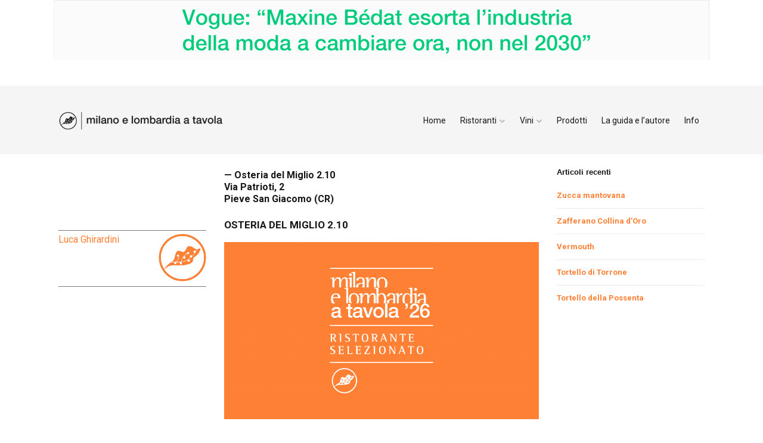

--- FILE ---
content_type: text/html; charset=UTF-8
request_url: https://www.lombardia-atavola.it/osteria-del-miglio-2-10/
body_size: 14983
content:
<!DOCTYPE html>
<!--[if lte IE 9]><html class="no-js IE9 IE" lang="it-IT"><![endif]-->
<!--[if gt IE 9]><!--><html class="no-js" lang="it-IT"><!--<![endif]-->
	<head>
		<link rel="stylesheet" href="https://maxcdn.bootstrapcdn.com/bootstrap/4.0.0/css/bootstrap.min.css" integrity="sha384-Gn5384xqQ1aoWXA+058RXPxPg6fy4IWvTNh0E263XmFcJlSAwiGgFAW/dAiS6JXm" crossorigin="anonymous">
				<meta charset="UTF-8" />
	
			<style>
			.fuse_social_icons_links {
			    display: block;
			}
			.facebook-awesome-social::before {
			    content: "\f09a" !important;
			}
			
			.awesome-social-img img {
			    position: absolute;
			    top: 50%;
			    left: 50%;
			    transform: translate(-50%,-50%);
			}

			.awesome-social-img {
			    position: relative;
			}			
			.icon_wrapper .awesome-social {
			    font-family: 'FontAwesome' !important;
			}
			#icon_wrapper .fuse_social_icons_links .awesome-social {
			    font-family: "FontAwesome" !important;
			    ext-rendering: auto !important;
			    -webkit-font-smoothing: antialiased !important;
			    -moz-osx-font-smoothing: grayscale !important;
			}
									
			
			#icon_wrapper{
				position: fixed;
				top: 50%;
				left: 0px;
				z-index: 99999;
			}
			
			.awesome-social

			{

            margin-top:2px;

			color: #fff !important;

			text-align: center !important;

			display: block;

			
			line-height: 51px !important;

			width: 48px !important;

			height: 48px !important;

			font-size: 28px !important;

			


			}

			
			.fuse_social_icons_links

			{

			outline:0 !important;



			}

			.fuse_social_icons_links:hover{

			text-decoration:none !important;

			}

			
			.fb-awesome-social

			{

			background: #3b5998;
			border-color: #3b5998;
			
			}
			.facebook-awesome-social

			{

			background: #3b5998;
			border-color: #3b5998;
						}


			.tw-awesome-social

			{

			background:#00aced;
			border-color: #00aced;
			
			}
			.twitter-awesome-social

			{

			background:#00aced;
			border-color: #00aced;
			
			}
			.rss-awesome-social

			{

			background:#FA9B39;
			border-color: #FA9B39;
			
			}

			.linkedin-awesome-social

			{

			background:#007bb6;
			border-color: #007bb6;
						}

			.youtube-awesome-social

			{

			background:#bb0000;
			border-color: #bb0000;
						}

			.flickr-awesome-social

			{

			background: #ff0084;
			border-color: #ff0084;
						}

			.pinterest-awesome-social

			{

			background:#cb2027;
			border-color: #cb2027;
						}

			.stumbleupon-awesome-social

			{

			background:#f74425 ;
			border-color: #f74425;
						}

			.google-plus-awesome-social

			{

			background:#f74425 ;
			border-color: #f74425;
						}

			.instagram-awesome-social

			{

			    background: -moz-linear-gradient(45deg, #f09433 0%, #e6683c 25%, #dc2743 50%, #cc2366 75%, #bc1888 100%);
			    background: -webkit-linear-gradient(45deg, #f09433 0%,#e6683c 25%,#dc2743 50%,#cc2366 75%,#bc1888 100%);
			    background: linear-gradient(45deg, #f09433 0%,#e6683c 25%,#dc2743 50%,#cc2366 75%,#bc1888 100%);
			    filter: progid:DXImageTransform.Microsoft.gradient( startColorstr='#f09433', endColorstr='#bc1888',GradientType=1 );
			    border-color: #f09433;
					    

			}

			.tumblr-awesome-social

			{

			background: #32506d ;
			border-color: #32506d;
						}

			.vine-awesome-social

			{

			background: #00bf8f ;
			border-color: #00bf8f;
						}

            .vk-awesome-social {



            background: #45668e ;
            border-color: #45668e;
            
            }

            .soundcloud-awesome-social

                {

            background: #ff3300 ;
            border-color: #ff3300;
            
                }

                .reddit-awesome-social{



            background: #ff4500 ;
            border-color: #ff4500;

                            }

                .stack-awesome-social{



            background: #fe7a15 ;
            border-color: #fe7a15;
            
                }

                .behance-awesome-social{

            background: #1769ff ;
            border-color: #1769ff;
            
                }

                .github-awesome-social{

            background: #999999 ;
            border-color: #999999;
            


                }

                .envelope-awesome-social{

                  background: #ccc ;
 				  border-color: #ccc;                 
 				                  }

/*  Mobile */









             




			</style>

<meta name='robots' content='index, follow, max-image-preview:large, max-snippet:-1, max-video-preview:-1' />
			<link rel="dns-prefetch" href="//fonts.googleapis.com" />
			<script type="text/javascript">
			/* <![CDATA[ */
			document.documentElement.className = document.documentElement.className.replace(new RegExp('(^|\\s)no-js(\\s|$)'), '$1js$2');
			/* ]]> */
		</script>
	
	<!-- This site is optimized with the Yoast SEO plugin v19.13 - https://yoast.com/wordpress/plugins/seo/ -->
	<title>Osteria del Miglio 2.10 - Lombardia a Tavola</title>
	<link rel="canonical" href="https://www.lombardia-atavola.it/osteria-del-miglio-2-10/" />
	<meta property="og:locale" content="it_IT" />
	<meta property="og:type" content="article" />
	<meta property="og:title" content="Osteria del Miglio 2.10 - Lombardia a Tavola" />
	<meta property="og:description" content="Il 2 ottobre è un giorno importante per i titolari di questo locale, al punto da avere inserito la data nell’insegna. Siamo in un borgo di campagna appena fuori Cremona, in un casale rustico con volte a botte e mattoni a vista. La cucina di Samuele Miglioli propone al meglio i classici del territorio: da &hellip;" />
	<meta property="og:url" content="https://www.lombardia-atavola.it/osteria-del-miglio-2-10/" />
	<meta property="og:site_name" content="Lombardia a Tavola" />
	<meta property="article:publisher" content="https://www.facebook.com/venezieatavola" />
	<meta property="article:published_time" content="2025-10-28T08:32:14+00:00" />
	<meta property="article:modified_time" content="2025-10-28T08:53:50+00:00" />
	<meta property="og:image" content="http://www.lombardia-atavola.it/wp-content/uploads/2025/10/MLAT_ristorante.png" />
	<meta property="og:image:width" content="3841" />
	<meta property="og:image:height" content="2161" />
	<meta property="og:image:type" content="image/png" />
	<meta name="author" content="Luca Ghirardini" />
	<meta name="twitter:card" content="summary_large_image" />
	<meta name="twitter:creator" content="@VenezieaTavola" />
	<meta name="twitter:site" content="@VenezieaTavola" />
	<script type="application/ld+json" class="yoast-schema-graph">{"@context":"https://schema.org","@graph":[{"@type":"Article","@id":"https://www.lombardia-atavola.it/osteria-del-miglio-2-10/#article","isPartOf":{"@id":"https://www.lombardia-atavola.it/osteria-del-miglio-2-10/"},"author":{"name":"Luca Ghirardini","@id":"https://www.lombardia-atavola.it/#/schema/person/daa6ac04d4a8f8577997b3fe3117c588"},"headline":"Osteria del Miglio 2.10","datePublished":"2025-10-28T08:32:14+00:00","dateModified":"2025-10-28T08:53:50+00:00","mainEntityOfPage":{"@id":"https://www.lombardia-atavola.it/osteria-del-miglio-2-10/"},"wordCount":146,"commentCount":0,"publisher":{"@id":"https://www.lombardia-atavola.it/#organization"},"image":{"@id":"https://www.lombardia-atavola.it/osteria-del-miglio-2-10/#primaryimage"},"thumbnailUrl":"https://www.lombardia-atavola.it/wp-content/uploads/2025/10/MLAT_ristorante.png","articleSection":["Ristoranti","Cremona","Cremona"],"inLanguage":"it-IT"},{"@type":"WebPage","@id":"https://www.lombardia-atavola.it/osteria-del-miglio-2-10/","url":"https://www.lombardia-atavola.it/osteria-del-miglio-2-10/","name":"Osteria del Miglio 2.10 - Lombardia a Tavola","isPartOf":{"@id":"https://www.lombardia-atavola.it/#website"},"primaryImageOfPage":{"@id":"https://www.lombardia-atavola.it/osteria-del-miglio-2-10/#primaryimage"},"image":{"@id":"https://www.lombardia-atavola.it/osteria-del-miglio-2-10/#primaryimage"},"thumbnailUrl":"https://www.lombardia-atavola.it/wp-content/uploads/2025/10/MLAT_ristorante.png","datePublished":"2025-10-28T08:32:14+00:00","dateModified":"2025-10-28T08:53:50+00:00","breadcrumb":{"@id":"https://www.lombardia-atavola.it/osteria-del-miglio-2-10/#breadcrumb"},"inLanguage":"it-IT","potentialAction":[{"@type":"ReadAction","target":["https://www.lombardia-atavola.it/osteria-del-miglio-2-10/"]}]},{"@type":"ImageObject","inLanguage":"it-IT","@id":"https://www.lombardia-atavola.it/osteria-del-miglio-2-10/#primaryimage","url":"https://www.lombardia-atavola.it/wp-content/uploads/2025/10/MLAT_ristorante.png","contentUrl":"https://www.lombardia-atavola.it/wp-content/uploads/2025/10/MLAT_ristorante.png","width":3841,"height":2161},{"@type":"BreadcrumbList","@id":"https://www.lombardia-atavola.it/osteria-del-miglio-2-10/#breadcrumb","itemListElement":[{"@type":"ListItem","position":1,"name":"Home","item":"https://www.lombardia-atavola.it/"},{"@type":"ListItem","position":2,"name":"Osteria del Miglio 2.10"}]},{"@type":"WebSite","@id":"https://www.lombardia-atavola.it/#website","url":"https://www.lombardia-atavola.it/","name":"Lombardia a Tavola","description":"La guida enogastronomica di LombardiaPost","publisher":{"@id":"https://www.lombardia-atavola.it/#organization"},"potentialAction":[{"@type":"SearchAction","target":{"@type":"EntryPoint","urlTemplate":"https://www.lombardia-atavola.it/?s={search_term_string}"},"query-input":"required name=search_term_string"}],"inLanguage":"it-IT"},{"@type":"Organization","@id":"https://www.lombardia-atavola.it/#organization","name":"Post Editori Srl","url":"https://www.lombardia-atavola.it/","logo":{"@type":"ImageObject","inLanguage":"it-IT","@id":"https://www.lombardia-atavola.it/#/schema/logo/image/","url":"https://www.lombardia-atavola.it/wp-content/uploads/2022/07/cropped-Logo_MAT_2022_orizzontale-1-1-1.png","contentUrl":"https://www.lombardia-atavola.it/wp-content/uploads/2022/07/cropped-Logo_MAT_2022_orizzontale-1-1-1.png","width":6492,"height":678,"caption":"Post Editori Srl"},"image":{"@id":"https://www.lombardia-atavola.it/#/schema/logo/image/"},"sameAs":["https://www.instagram.com/venezieatavola/","https://www.facebook.com/venezieatavola","https://twitter.com/VenezieaTavola"]},{"@type":"Person","@id":"https://www.lombardia-atavola.it/#/schema/person/daa6ac04d4a8f8577997b3fe3117c588","name":"Luca Ghirardini","image":{"@type":"ImageObject","inLanguage":"it-IT","@id":"https://www.lombardia-atavola.it/#/schema/person/image/","url":"https://secure.gravatar.com/avatar/5a2a43ec595db4da58565a84bc62f359?s=96&d=mm&r=g","contentUrl":"https://secure.gravatar.com/avatar/5a2a43ec595db4da58565a84bc62f359?s=96&d=mm&r=g","caption":"Luca Ghirardini"},"url":"https://www.lombardia-atavola.it/author/luca-ghirardini/"}]}</script>
	<!-- / Yoast SEO plugin. -->


<link rel='dns-prefetch' href='//secure.gravatar.com' />
<link rel='dns-prefetch' href='//v0.wordpress.com' />
<link rel='dns-prefetch' href='//widgets.wp.com' />
<link rel='dns-prefetch' href='//s0.wp.com' />
<link rel='dns-prefetch' href='//0.gravatar.com' />
<link rel='dns-prefetch' href='//1.gravatar.com' />
<link rel='dns-prefetch' href='//2.gravatar.com' />
<link rel='dns-prefetch' href='//jetpack.wordpress.com' />
<link rel='dns-prefetch' href='//public-api.wordpress.com' />
<link rel="alternate" type="application/rss+xml" title="Lombardia a Tavola &raquo; Feed" href="https://www.lombardia-atavola.it/feed/" />
<script type="text/javascript">
window._wpemojiSettings = {"baseUrl":"https:\/\/s.w.org\/images\/core\/emoji\/14.0.0\/72x72\/","ext":".png","svgUrl":"https:\/\/s.w.org\/images\/core\/emoji\/14.0.0\/svg\/","svgExt":".svg","source":{"concatemoji":"https:\/\/www.lombardia-atavola.it\/wp-includes\/js\/wp-emoji-release.min.js?ver=6.1.1"}};
/*! This file is auto-generated */
!function(e,a,t){var n,r,o,i=a.createElement("canvas"),p=i.getContext&&i.getContext("2d");function s(e,t){var a=String.fromCharCode,e=(p.clearRect(0,0,i.width,i.height),p.fillText(a.apply(this,e),0,0),i.toDataURL());return p.clearRect(0,0,i.width,i.height),p.fillText(a.apply(this,t),0,0),e===i.toDataURL()}function c(e){var t=a.createElement("script");t.src=e,t.defer=t.type="text/javascript",a.getElementsByTagName("head")[0].appendChild(t)}for(o=Array("flag","emoji"),t.supports={everything:!0,everythingExceptFlag:!0},r=0;r<o.length;r++)t.supports[o[r]]=function(e){if(p&&p.fillText)switch(p.textBaseline="top",p.font="600 32px Arial",e){case"flag":return s([127987,65039,8205,9895,65039],[127987,65039,8203,9895,65039])?!1:!s([55356,56826,55356,56819],[55356,56826,8203,55356,56819])&&!s([55356,57332,56128,56423,56128,56418,56128,56421,56128,56430,56128,56423,56128,56447],[55356,57332,8203,56128,56423,8203,56128,56418,8203,56128,56421,8203,56128,56430,8203,56128,56423,8203,56128,56447]);case"emoji":return!s([129777,127995,8205,129778,127999],[129777,127995,8203,129778,127999])}return!1}(o[r]),t.supports.everything=t.supports.everything&&t.supports[o[r]],"flag"!==o[r]&&(t.supports.everythingExceptFlag=t.supports.everythingExceptFlag&&t.supports[o[r]]);t.supports.everythingExceptFlag=t.supports.everythingExceptFlag&&!t.supports.flag,t.DOMReady=!1,t.readyCallback=function(){t.DOMReady=!0},t.supports.everything||(n=function(){t.readyCallback()},a.addEventListener?(a.addEventListener("DOMContentLoaded",n,!1),e.addEventListener("load",n,!1)):(e.attachEvent("onload",n),a.attachEvent("onreadystatechange",function(){"complete"===a.readyState&&t.readyCallback()})),(e=t.source||{}).concatemoji?c(e.concatemoji):e.wpemoji&&e.twemoji&&(c(e.twemoji),c(e.wpemoji)))}(window,document,window._wpemojiSettings);
</script>
<style type="text/css">
img.wp-smiley,
img.emoji {
	display: inline !important;
	border: none !important;
	box-shadow: none !important;
	height: 1em !important;
	width: 1em !important;
	margin: 0 0.07em !important;
	vertical-align: -0.1em !important;
	background: none !important;
	padding: 0 !important;
}
</style>
	<link rel='stylesheet' id='wp-block-library-css' href='https://www.lombardia-atavola.it/wp-includes/css/dist/block-library/style.min.css?ver=6.1.1' type='text/css' media='all' />
<style id='wp-block-library-inline-css' type='text/css'>
.has-text-align-justify{text-align:justify;}
</style>
<link rel='stylesheet' id='mediaelement-css' href='https://www.lombardia-atavola.it/wp-includes/js/mediaelement/mediaelementplayer-legacy.min.css?ver=4.2.17' type='text/css' media='all' />
<link rel='stylesheet' id='wp-mediaelement-css' href='https://www.lombardia-atavola.it/wp-includes/js/mediaelement/wp-mediaelement.min.css?ver=6.1.1' type='text/css' media='all' />
<link rel='stylesheet' id='classic-theme-styles-css' href='https://www.lombardia-atavola.it/wp-includes/css/classic-themes.min.css?ver=1' type='text/css' media='all' />
<style id='global-styles-inline-css' type='text/css'>
body{--wp--preset--color--black: #000000;--wp--preset--color--cyan-bluish-gray: #abb8c3;--wp--preset--color--white: #ffffff;--wp--preset--color--pale-pink: #f78da7;--wp--preset--color--vivid-red: #cf2e2e;--wp--preset--color--luminous-vivid-orange: #ff6900;--wp--preset--color--luminous-vivid-amber: #fcb900;--wp--preset--color--light-green-cyan: #7bdcb5;--wp--preset--color--vivid-green-cyan: #00d084;--wp--preset--color--pale-cyan-blue: #8ed1fc;--wp--preset--color--vivid-cyan-blue: #0693e3;--wp--preset--color--vivid-purple: #9b51e0;--wp--preset--gradient--vivid-cyan-blue-to-vivid-purple: linear-gradient(135deg,rgba(6,147,227,1) 0%,rgb(155,81,224) 100%);--wp--preset--gradient--light-green-cyan-to-vivid-green-cyan: linear-gradient(135deg,rgb(122,220,180) 0%,rgb(0,208,130) 100%);--wp--preset--gradient--luminous-vivid-amber-to-luminous-vivid-orange: linear-gradient(135deg,rgba(252,185,0,1) 0%,rgba(255,105,0,1) 100%);--wp--preset--gradient--luminous-vivid-orange-to-vivid-red: linear-gradient(135deg,rgba(255,105,0,1) 0%,rgb(207,46,46) 100%);--wp--preset--gradient--very-light-gray-to-cyan-bluish-gray: linear-gradient(135deg,rgb(238,238,238) 0%,rgb(169,184,195) 100%);--wp--preset--gradient--cool-to-warm-spectrum: linear-gradient(135deg,rgb(74,234,220) 0%,rgb(151,120,209) 20%,rgb(207,42,186) 40%,rgb(238,44,130) 60%,rgb(251,105,98) 80%,rgb(254,248,76) 100%);--wp--preset--gradient--blush-light-purple: linear-gradient(135deg,rgb(255,206,236) 0%,rgb(152,150,240) 100%);--wp--preset--gradient--blush-bordeaux: linear-gradient(135deg,rgb(254,205,165) 0%,rgb(254,45,45) 50%,rgb(107,0,62) 100%);--wp--preset--gradient--luminous-dusk: linear-gradient(135deg,rgb(255,203,112) 0%,rgb(199,81,192) 50%,rgb(65,88,208) 100%);--wp--preset--gradient--pale-ocean: linear-gradient(135deg,rgb(255,245,203) 0%,rgb(182,227,212) 50%,rgb(51,167,181) 100%);--wp--preset--gradient--electric-grass: linear-gradient(135deg,rgb(202,248,128) 0%,rgb(113,206,126) 100%);--wp--preset--gradient--midnight: linear-gradient(135deg,rgb(2,3,129) 0%,rgb(40,116,252) 100%);--wp--preset--duotone--dark-grayscale: url('#wp-duotone-dark-grayscale');--wp--preset--duotone--grayscale: url('#wp-duotone-grayscale');--wp--preset--duotone--purple-yellow: url('#wp-duotone-purple-yellow');--wp--preset--duotone--blue-red: url('#wp-duotone-blue-red');--wp--preset--duotone--midnight: url('#wp-duotone-midnight');--wp--preset--duotone--magenta-yellow: url('#wp-duotone-magenta-yellow');--wp--preset--duotone--purple-green: url('#wp-duotone-purple-green');--wp--preset--duotone--blue-orange: url('#wp-duotone-blue-orange');--wp--preset--font-size--small: 13px;--wp--preset--font-size--medium: 20px;--wp--preset--font-size--large: 36px;--wp--preset--font-size--x-large: 42px;--wp--preset--spacing--20: 0.44rem;--wp--preset--spacing--30: 0.67rem;--wp--preset--spacing--40: 1rem;--wp--preset--spacing--50: 1.5rem;--wp--preset--spacing--60: 2.25rem;--wp--preset--spacing--70: 3.38rem;--wp--preset--spacing--80: 5.06rem;}:where(.is-layout-flex){gap: 0.5em;}body .is-layout-flow > .alignleft{float: left;margin-inline-start: 0;margin-inline-end: 2em;}body .is-layout-flow > .alignright{float: right;margin-inline-start: 2em;margin-inline-end: 0;}body .is-layout-flow > .aligncenter{margin-left: auto !important;margin-right: auto !important;}body .is-layout-constrained > .alignleft{float: left;margin-inline-start: 0;margin-inline-end: 2em;}body .is-layout-constrained > .alignright{float: right;margin-inline-start: 2em;margin-inline-end: 0;}body .is-layout-constrained > .aligncenter{margin-left: auto !important;margin-right: auto !important;}body .is-layout-constrained > :where(:not(.alignleft):not(.alignright):not(.alignfull)){max-width: var(--wp--style--global--content-size);margin-left: auto !important;margin-right: auto !important;}body .is-layout-constrained > .alignwide{max-width: var(--wp--style--global--wide-size);}body .is-layout-flex{display: flex;}body .is-layout-flex{flex-wrap: wrap;align-items: center;}body .is-layout-flex > *{margin: 0;}:where(.wp-block-columns.is-layout-flex){gap: 2em;}.has-black-color{color: var(--wp--preset--color--black) !important;}.has-cyan-bluish-gray-color{color: var(--wp--preset--color--cyan-bluish-gray) !important;}.has-white-color{color: var(--wp--preset--color--white) !important;}.has-pale-pink-color{color: var(--wp--preset--color--pale-pink) !important;}.has-vivid-red-color{color: var(--wp--preset--color--vivid-red) !important;}.has-luminous-vivid-orange-color{color: var(--wp--preset--color--luminous-vivid-orange) !important;}.has-luminous-vivid-amber-color{color: var(--wp--preset--color--luminous-vivid-amber) !important;}.has-light-green-cyan-color{color: var(--wp--preset--color--light-green-cyan) !important;}.has-vivid-green-cyan-color{color: var(--wp--preset--color--vivid-green-cyan) !important;}.has-pale-cyan-blue-color{color: var(--wp--preset--color--pale-cyan-blue) !important;}.has-vivid-cyan-blue-color{color: var(--wp--preset--color--vivid-cyan-blue) !important;}.has-vivid-purple-color{color: var(--wp--preset--color--vivid-purple) !important;}.has-black-background-color{background-color: var(--wp--preset--color--black) !important;}.has-cyan-bluish-gray-background-color{background-color: var(--wp--preset--color--cyan-bluish-gray) !important;}.has-white-background-color{background-color: var(--wp--preset--color--white) !important;}.has-pale-pink-background-color{background-color: var(--wp--preset--color--pale-pink) !important;}.has-vivid-red-background-color{background-color: var(--wp--preset--color--vivid-red) !important;}.has-luminous-vivid-orange-background-color{background-color: var(--wp--preset--color--luminous-vivid-orange) !important;}.has-luminous-vivid-amber-background-color{background-color: var(--wp--preset--color--luminous-vivid-amber) !important;}.has-light-green-cyan-background-color{background-color: var(--wp--preset--color--light-green-cyan) !important;}.has-vivid-green-cyan-background-color{background-color: var(--wp--preset--color--vivid-green-cyan) !important;}.has-pale-cyan-blue-background-color{background-color: var(--wp--preset--color--pale-cyan-blue) !important;}.has-vivid-cyan-blue-background-color{background-color: var(--wp--preset--color--vivid-cyan-blue) !important;}.has-vivid-purple-background-color{background-color: var(--wp--preset--color--vivid-purple) !important;}.has-black-border-color{border-color: var(--wp--preset--color--black) !important;}.has-cyan-bluish-gray-border-color{border-color: var(--wp--preset--color--cyan-bluish-gray) !important;}.has-white-border-color{border-color: var(--wp--preset--color--white) !important;}.has-pale-pink-border-color{border-color: var(--wp--preset--color--pale-pink) !important;}.has-vivid-red-border-color{border-color: var(--wp--preset--color--vivid-red) !important;}.has-luminous-vivid-orange-border-color{border-color: var(--wp--preset--color--luminous-vivid-orange) !important;}.has-luminous-vivid-amber-border-color{border-color: var(--wp--preset--color--luminous-vivid-amber) !important;}.has-light-green-cyan-border-color{border-color: var(--wp--preset--color--light-green-cyan) !important;}.has-vivid-green-cyan-border-color{border-color: var(--wp--preset--color--vivid-green-cyan) !important;}.has-pale-cyan-blue-border-color{border-color: var(--wp--preset--color--pale-cyan-blue) !important;}.has-vivid-cyan-blue-border-color{border-color: var(--wp--preset--color--vivid-cyan-blue) !important;}.has-vivid-purple-border-color{border-color: var(--wp--preset--color--vivid-purple) !important;}.has-vivid-cyan-blue-to-vivid-purple-gradient-background{background: var(--wp--preset--gradient--vivid-cyan-blue-to-vivid-purple) !important;}.has-light-green-cyan-to-vivid-green-cyan-gradient-background{background: var(--wp--preset--gradient--light-green-cyan-to-vivid-green-cyan) !important;}.has-luminous-vivid-amber-to-luminous-vivid-orange-gradient-background{background: var(--wp--preset--gradient--luminous-vivid-amber-to-luminous-vivid-orange) !important;}.has-luminous-vivid-orange-to-vivid-red-gradient-background{background: var(--wp--preset--gradient--luminous-vivid-orange-to-vivid-red) !important;}.has-very-light-gray-to-cyan-bluish-gray-gradient-background{background: var(--wp--preset--gradient--very-light-gray-to-cyan-bluish-gray) !important;}.has-cool-to-warm-spectrum-gradient-background{background: var(--wp--preset--gradient--cool-to-warm-spectrum) !important;}.has-blush-light-purple-gradient-background{background: var(--wp--preset--gradient--blush-light-purple) !important;}.has-blush-bordeaux-gradient-background{background: var(--wp--preset--gradient--blush-bordeaux) !important;}.has-luminous-dusk-gradient-background{background: var(--wp--preset--gradient--luminous-dusk) !important;}.has-pale-ocean-gradient-background{background: var(--wp--preset--gradient--pale-ocean) !important;}.has-electric-grass-gradient-background{background: var(--wp--preset--gradient--electric-grass) !important;}.has-midnight-gradient-background{background: var(--wp--preset--gradient--midnight) !important;}.has-small-font-size{font-size: var(--wp--preset--font-size--small) !important;}.has-medium-font-size{font-size: var(--wp--preset--font-size--medium) !important;}.has-large-font-size{font-size: var(--wp--preset--font-size--large) !important;}.has-x-large-font-size{font-size: var(--wp--preset--font-size--x-large) !important;}
.wp-block-navigation a:where(:not(.wp-element-button)){color: inherit;}
:where(.wp-block-columns.is-layout-flex){gap: 2em;}
.wp-block-pullquote{font-size: 1.5em;line-height: 1.6;}
</style>
<link rel='stylesheet' id='tc-front-css' href='https://www.lombardia-atavola.it/wp-content/plugins/tickera-event-ticketing-system/css/front.css?ver=3.5.1.0' type='text/css' media='all' />
<link rel='stylesheet' id='tc-elementor-sc-popup-css' href='https://www.lombardia-atavola.it/wp-content/plugins/tickera-event-ticketing-system/css/elementor-sc-popup.css?ver=3.5.1.0' type='text/css' media='all' />
<link rel='stylesheet' id='font-awesome-css' href='https://www.lombardia-atavola.it/wp-content/themes/make/css/libs/font-awesome/css/font-awesome.min.css?ver=4.6.1' type='text/css' media='all' />
<link rel='stylesheet' id='fontawesome-css' href='https://www.lombardia-atavola.it/wp-content/plugins/fuse-social-floating-sidebar/inc/font-awesome/css/font-awesome.min.css?ver=6.1.1' type='text/css' media='all' />
<link rel='stylesheet' id='wpfront-scroll-top-css' href='https://www.lombardia-atavola.it/wp-content/plugins/wpfront-scroll-top/css/wpfront-scroll-top.min.css?ver=2.0.7.08086' type='text/css' media='all' />
<link rel='stylesheet' id='parent-style-css' href='https://www.lombardia-atavola.it/wp-content/themes/make/style.css?ver=6.1.1' type='text/css' media='all' />
<link rel='stylesheet' id='make-google-font-css' href='//fonts.googleapis.com/css?family=Roboto%3Aregular%2Citalic%2C700%7COpen+Sans%3Aregular%2Citalic%2C700&#038;ver=1.7.13#038;subset=latin' type='text/css' media='all' />
<link rel='stylesheet' id='make-main-css' href='https://www.lombardia-atavola.it/wp-content/themes/make-child/style.css?ver=1.7.13' type='text/css' media='all' />
<link rel='stylesheet' id='make-print-css' href='https://www.lombardia-atavola.it/wp-content/themes/make/css/print.css?ver=1.7.13' type='text/css' media='print' />
<link rel='stylesheet' id='um_fonticons_ii-css' href='https://www.lombardia-atavola.it/wp-content/plugins/ultimate-member/assets/css/um-fonticons-ii.css?ver=2.5.3' type='text/css' media='all' />
<link rel='stylesheet' id='um_fonticons_fa-css' href='https://www.lombardia-atavola.it/wp-content/plugins/ultimate-member/assets/css/um-fonticons-fa.css?ver=2.5.3' type='text/css' media='all' />
<link rel='stylesheet' id='select2-css' href='https://www.lombardia-atavola.it/wp-content/plugins/ultimate-member/assets/css/select2/select2.min.css?ver=4.0.13' type='text/css' media='all' />
<link rel='stylesheet' id='um_crop-css' href='https://www.lombardia-atavola.it/wp-content/plugins/ultimate-member/assets/css/um-crop.css?ver=2.5.3' type='text/css' media='all' />
<link rel='stylesheet' id='um_modal-css' href='https://www.lombardia-atavola.it/wp-content/plugins/ultimate-member/assets/css/um-modal.css?ver=2.5.3' type='text/css' media='all' />
<link rel='stylesheet' id='um_styles-css' href='https://www.lombardia-atavola.it/wp-content/plugins/ultimate-member/assets/css/um-styles.css?ver=2.5.3' type='text/css' media='all' />
<link rel='stylesheet' id='um_profile-css' href='https://www.lombardia-atavola.it/wp-content/plugins/ultimate-member/assets/css/um-profile.css?ver=2.5.3' type='text/css' media='all' />
<link rel='stylesheet' id='um_account-css' href='https://www.lombardia-atavola.it/wp-content/plugins/ultimate-member/assets/css/um-account.css?ver=2.5.3' type='text/css' media='all' />
<link rel='stylesheet' id='um_misc-css' href='https://www.lombardia-atavola.it/wp-content/plugins/ultimate-member/assets/css/um-misc.css?ver=2.5.3' type='text/css' media='all' />
<link rel='stylesheet' id='um_fileupload-css' href='https://www.lombardia-atavola.it/wp-content/plugins/ultimate-member/assets/css/um-fileupload.css?ver=2.5.3' type='text/css' media='all' />
<link rel='stylesheet' id='um_datetime-css' href='https://www.lombardia-atavola.it/wp-content/plugins/ultimate-member/assets/css/pickadate/default.css?ver=2.5.3' type='text/css' media='all' />
<link rel='stylesheet' id='um_datetime_date-css' href='https://www.lombardia-atavola.it/wp-content/plugins/ultimate-member/assets/css/pickadate/default.date.css?ver=2.5.3' type='text/css' media='all' />
<link rel='stylesheet' id='um_datetime_time-css' href='https://www.lombardia-atavola.it/wp-content/plugins/ultimate-member/assets/css/pickadate/default.time.css?ver=2.5.3' type='text/css' media='all' />
<link rel='stylesheet' id='um_raty-css' href='https://www.lombardia-atavola.it/wp-content/plugins/ultimate-member/assets/css/um-raty.css?ver=2.5.3' type='text/css' media='all' />
<link rel='stylesheet' id='um_scrollbar-css' href='https://www.lombardia-atavola.it/wp-content/plugins/ultimate-member/assets/css/simplebar.css?ver=2.5.3' type='text/css' media='all' />
<link rel='stylesheet' id='um_tipsy-css' href='https://www.lombardia-atavola.it/wp-content/plugins/ultimate-member/assets/css/um-tipsy.css?ver=2.5.3' type='text/css' media='all' />
<link rel='stylesheet' id='um_responsive-css' href='https://www.lombardia-atavola.it/wp-content/plugins/ultimate-member/assets/css/um-responsive.css?ver=2.5.3' type='text/css' media='all' />
<link rel='stylesheet' id='um_default_css-css' href='https://www.lombardia-atavola.it/wp-content/plugins/ultimate-member/assets/css/um-old-default.css?ver=2.5.3' type='text/css' media='all' />
<link rel='stylesheet' id='social-logos-css' href='https://www.lombardia-atavola.it/wp-content/plugins/jetpack/_inc/social-logos/social-logos.min.css?ver=11.6' type='text/css' media='all' />
<link rel='stylesheet' id='jetpack_css-css' href='https://www.lombardia-atavola.it/wp-content/plugins/jetpack/css/jetpack.css?ver=11.6' type='text/css' media='all' />
<script type='text/javascript' id='jetpack_related-posts-js-extra'>
/* <![CDATA[ */
var related_posts_js_options = {"post_heading":"h4"};
/* ]]> */
</script>
<script type='text/javascript' src='https://www.lombardia-atavola.it/wp-content/plugins/jetpack/_inc/build/related-posts/related-posts.min.js?ver=20211209' id='jetpack_related-posts-js'></script>
<script type='text/javascript' src='https://www.lombardia-atavola.it/wp-includes/js/jquery/jquery.min.js?ver=3.6.1' id='jquery-core-js'></script>
<script type='text/javascript' src='https://www.lombardia-atavola.it/wp-includes/js/jquery/jquery-migrate.min.js?ver=3.3.2' id='jquery-migrate-js'></script>
<script type='text/javascript' id='tc-cart-js-extra'>
/* <![CDATA[ */
var tc_ajax = {"ajaxUrl":"https:\/\/www.lombardia-atavola.it\/wp-admin\/admin-ajax.php","empty_cart_message":"Are you sure you want to remove all tickets from your cart?","success_message":"Ticket Added!","imgUrl":"https:\/\/www.lombardia-atavola.it\/wp-content\/plugins\/tickera-event-ticketing-system\/images\/ajax-loader.gif","addingMsg":"Adding ticket to cart...","outMsg":"In Your Cart","cart_url":"","update_cart_message":"Please update your cart before to proceed.","empty_cart_confirmation":"Please confirm to remove all of the items from your cart.","tc_provide_your_details":"In order to continue you need to agree to provide your details.","tc_gateway_collection_data":"","tc_error_message":"Only customers aged 16 or older are permitted for purchase on this website","tc_show_age_check":"no","tc_field_error":"This field is required *","alphanumeric_characters_only":"Please use alphanumeric characters only."};
/* ]]> */
</script>
<script type='text/javascript' src='https://www.lombardia-atavola.it/wp-content/plugins/tickera-event-ticketing-system/js/cart.js?ver=3.5.1.0' id='tc-cart-js'></script>
<script type='text/javascript' id='tc-jquery-validate-js-extra'>
/* <![CDATA[ */
var tc_jquery_validate_library_translation = {"required":"This field is required.","remote":"Please fix this field.","email":"Please enter a valid email address.","url":"Please enter a valid URL.","date":"Please enter a valid date.","dateISO":"Please enter a valid date (ISO).","number":"Please enter a valid number.","digits":"Please enter only digits.","equalTo":"Please enter the same value again.","maxlength":"Please enter no more than {0} characters.","minlength":"Please enter at least {0} characters.","rangelength":"Please enter a value between {0} and {1} characters long.","range":"Please enter a value between {0} and {1}.","max":"Please enter a value less than or equal to {0}.","min":"Please enter a value greater than or equal to {0}.","step":"Please enter a multiple of {0}."};
/* ]]> */
</script>
<script type='text/javascript' src='https://www.lombardia-atavola.it/wp-content/plugins/tickera-event-ticketing-system/js/jquery.validate.min.js?ver=3.5.1.0' id='tc-jquery-validate-js'></script>
<script type='text/javascript' id='fuse-social-script-js-extra'>
/* <![CDATA[ */
var fuse_social = {"ajax_url":"https:\/\/www.lombardia-atavola.it\/wp-admin\/admin-ajax.php"};
/* ]]> */
</script>
<script type='text/javascript' src='https://www.lombardia-atavola.it/wp-content/plugins/fuse-social-floating-sidebar/inc/js/fuse_script.js?ver=1578099728' id='fuse-social-script-js'></script>
<script type='text/javascript' src='https://www.lombardia-atavola.it/wp-content/plugins/sam-pro-free/js/polyfill.min.js?ver=6.1.1' id='polyfills-js'></script>
<script type='text/javascript' src='https://www.lombardia-atavola.it/wp-content/plugins/sam-pro-free/js/jquery.iframetracker.js?ver=6.1.1' id='samProTracker-js'></script>
<script type='text/javascript' id='samProLayout-js-extra'>
/* <![CDATA[ */
var samProOptions = {"au":"https:\/\/www.lombardia-atavola.it\/wp-content\/plugins\/sam-pro-free\/sam-pro-layout.php","load":"0","mailer":"1","clauses":"8Qpju9dNAdkvL6u2Lyq8QIQjnhLeINxfurMCukacYF+HCJaXp3P+0P\/ZUtGyVYaXD8kBFi\/Q1tiydMJyrll4KqhLvpVXoe1nHl6bCnsCgPNsJgHvT5VWUpLo\/aVdY7COIB2XyyPZeL1pcWe\/feaEEKPczARw\/DGtod7qa\/45VoSrDTE6PYddxYhxFqC\/v\/ic6OwF+wb8xywI\/+DZ6p7A9qTvM+evyxLcgeY3++dKIHi517+ttuJBf5Z8L93\/+4W3\/ApJzjGzYR4QwWIYJc7a1A13HGsmQcuzwkJAf1r5+rBksFZFsS1UhHBJ2\/[base64]\/5AbfjTyBF+t0hWbx2zoCyLV6OJ38nn7DTQfMomAM9bd8\/sbHaCUSqrbgPacSsOw4QqAvxvCZZT72EWOTTJOow\/2k7yV2FFOisboWC9yjjyq","doStats":"1","jsStats":"","container":"sam-pro-container","place":"sam-pro-place","ad":"sam-pro-ad","samProNonce":"0b7c1e1a0c","ajaxUrl":"https:\/\/www.lombardia-atavola.it\/wp-admin\/admin-ajax.php"};
/* ]]> */
</script>
<script type='text/javascript' src='https://www.lombardia-atavola.it/wp-content/plugins/sam-pro-free/js/sam.pro.layout.min.js?ver=1.0.0.10' id='samProLayout-js'></script>
<script type='text/javascript' src='https://www.lombardia-atavola.it/wp-content/plugins/ultimate-member/assets/js/um-gdpr.min.js?ver=2.5.3' id='um-gdpr-js'></script>
<link rel="https://api.w.org/" href="https://www.lombardia-atavola.it/wp-json/" /><link rel="alternate" type="application/json" href="https://www.lombardia-atavola.it/wp-json/wp/v2/posts/18591" /><link rel="EditURI" type="application/rsd+xml" title="RSD" href="https://www.lombardia-atavola.it/xmlrpc.php?rsd" />
<link rel="wlwmanifest" type="application/wlwmanifest+xml" href="https://www.lombardia-atavola.it/wp-includes/wlwmanifest.xml" />
<meta name="generator" content="WordPress 6.1.1" />
<link rel='shortlink' href='https://wp.me/p6zaIm-4PR' />
<link rel="alternate" type="application/json+oembed" href="https://www.lombardia-atavola.it/wp-json/oembed/1.0/embed?url=https%3A%2F%2Fwww.lombardia-atavola.it%2Fosteria-del-miglio-2-10%2F" />
<link rel="alternate" type="text/xml+oembed" href="https://www.lombardia-atavola.it/wp-json/oembed/1.0/embed?url=https%3A%2F%2Fwww.lombardia-atavola.it%2Fosteria-del-miglio-2-10%2F&#038;format=xml" />
<meta name="framework" content="Redux 4.1.29" />		<style type="text/css">
			.um_request_name {
				display: none !important;
			}
		</style>
		<style>img#wpstats{display:none}</style>
				<meta name="viewport" content="width=device-width, initial-scale=1" />
	<meta name="generator" content="Powered by WPBakery Page Builder - drag and drop page builder for WordPress."/>

<!-- Begin Make Inline CSS -->
<style type="text/css">
body,.font-body{font-family:"Roboto","Helvetica Neue",Helvetica,Arial,sans-serif;}.sidebar .widget,.font-widget{font-family:"Open Sans","Helvetica Neue",Helvetica,Arial,sans-serif;font-size:13px;font-size:1.3rem;font-weight:normal;font-style:normal;text-transform:none;line-height:1.6;letter-spacing:0px;word-spacing:0px;}.footer-widget-container .widget{font-family:"Open Sans","Helvetica Neue",Helvetica,Arial,sans-serif;font-size:13px;font-size:1.3rem;font-weight:normal;font-style:normal;text-transform:none;line-height:1.6;letter-spacing:0px;word-spacing:0px;}.footer-text{font-family:"Open Sans","Helvetica Neue",Helvetica,Arial,sans-serif;font-size:13px;font-size:1.3rem;font-weight:normal;font-style:normal;text-transform:none;line-height:1.6;letter-spacing:0px;word-spacing:0px;}div.custom-logo{background-image:url("https://www.lombardia-atavola.it/wp-content/uploads/2022/07/cropped-Logo_MAT_2022_orizzontale-1-1-1.png");width:960px;}div.custom-logo a{padding-bottom:10.443622920518%;}
</style>
<!-- End Make Inline CSS -->
<link rel="icon" href="https://www.lombardia-atavola.it/wp-content/uploads/2017/06/cropped-profile-32x32.jpg" sizes="32x32" />
<link rel="icon" href="https://www.lombardia-atavola.it/wp-content/uploads/2017/06/cropped-profile-192x192.jpg" sizes="192x192" />
<link rel="apple-touch-icon" href="https://www.lombardia-atavola.it/wp-content/uploads/2017/06/cropped-profile-180x180.jpg" />
<meta name="msapplication-TileImage" content="https://www.lombardia-atavola.it/wp-content/uploads/2017/06/cropped-profile-270x270.jpg" />
<style type="text/css" id="wp-custom-css">.button-demo {
   -webkit-border-radius: 5px;
   -moz-border-radius: 5px;
   border-radius: 5px;
   color: #ff8135;
   font-family: Roboto;
   font-size: 17px;
   padding: 20px;
   background-color: #ffffff;
   border: solid #ff8135 2px;
   text-decoration: none;
   cursor: pointer;
}
.button-demo:hover, .button-demo:active {
	background-color: #ff8135;
	color: #ffffff;
}
.event-item .image-content img {
	width: 100%;
    height: 191px;
    object-fit: contain;
}</style><noscript><style> .wpb_animate_when_almost_visible { opacity: 1; }</style></noscript>		
<script src="https://maxcdn.bootstrapcdn.com/bootstrap/4.0.0/js/bootstrap.min.js" integrity="sha384-JZR6Spejh4U02d8jOt6vLEHfe/JQGiRRSQQxSfFWpi1MquVdAyjUar5+76PVCmYl" crossorigin="anonymous"></script>
	</head>

	<body class="post-template-default single single-post postid-18591 single-format-standard wp-custom-logo view-post full-width wpb-js-composer js-comp-ver-6.10.0 vc_responsive">
		<div id="site-wrapper" class="site-wrapper">
			
			<div class="top-pubbli hidden-xs hidden-sm">
		<aside id="widget_sp_image-9" class="widget widget_sp_image"><a href="https://www.granapadano.it/it-it/grana-padano-riserva-oltre-20-mesi.aspx" target="_blank" class="widget_sp_image-image-link"><img width="1100" height="100" class="attachment-full aligncenter" style="max-width: 100%;" src="https://www.lombardia-atavola.it/wp-content/uploads/2022/06/gif-adv-bedat.gif" /></a></aside>	</div>
	
	<div class="top-pubbli hidden-md hidden-lg">
			</div>
			<a class="skip-link screen-reader-text" href="#site-content">Skip to content</a>

			
<header id="site-header" class="site-header header-layout-1 no-site-title no-site-tagline" role="banner">
		<div class="header-bar right-content">
		<div class="container">
			
<form role="search" method="get" class="search-form" action="https://www.lombardia-atavola.it/">
	<label>
		<span class="screen-reader-text">Search for:</span>
		<input type="search" class="search-field" placeholder="Search&hellip;" title="Press Enter to submit your search" value="" name="s">
	</label>
	<input type="submit" class="search-submit" value="Search">
</form>
									<div class="header-bar-menu"><ul id="menu-header" class="menu"><li id="menu-item-6519" class="menu-item menu-item-type-taxonomy menu-item-object-category menu-item-6519"><a href="https://www.lombardia-atavola.it/category/news/">News</a></li>
<li id="menu-item-1306" class="menu-item menu-item-type-taxonomy menu-item-object-category menu-item-1306"><a href="https://www.lombardia-atavola.it/category/rassegna-stampa/">Rassegna stampa</a></li>
</ul></div>		</div>
	</div>
		<div class="site-header-main">
		<div class="container">
			<div class="site-branding">
									<a href="https://www.lombardia-atavola.it/" class="custom-logo-link" rel="home"><img width="6492" height="678" src="https://www.lombardia-atavola.it/wp-content/uploads/2022/07/cropped-Logo_MAT_2022_orizzontale-1-1-1.png" class="custom-logo" alt="Lombardia a Tavola" decoding="async" srcset="https://www.lombardia-atavola.it/wp-content/uploads/2022/07/cropped-Logo_MAT_2022_orizzontale-1-1-1.png 6492w, https://www.lombardia-atavola.it/wp-content/uploads/2022/07/cropped-Logo_MAT_2022_orizzontale-1-1-1-300x31.png 300w, https://www.lombardia-atavola.it/wp-content/uploads/2022/07/cropped-Logo_MAT_2022_orizzontale-1-1-1-768x80.png 768w, https://www.lombardia-atavola.it/wp-content/uploads/2022/07/cropped-Logo_MAT_2022_orizzontale-1-1-1-1024x107.png 1024w" sizes="(max-width: 6492px) 100vw, 6492px" /></a>												<h1 class="site-title screen-reader-text">
					<a href="https://www.lombardia-atavola.it/" rel="home">Lombardia a Tavola</a>
				</h1>
												<span class="site-description screen-reader-text">
					La guida enogastronomica di LombardiaPost				</span>
							</div>

			<nav id="site-navigation" class="site-navigation" role="navigation">
				<span class="menu-toggle">Menu</span>
				<div class="menu-main-container"><ul id="menu-main" class="menu"><li id="menu-item-7179" class="menu-item menu-item-type-post_type menu-item-object-page menu-item-home menu-item-7179"><a href="https://www.lombardia-atavola.it/">Home</a></li>
<li id="menu-item-16402" class="menu-item menu-item-type-post_type menu-item-object-page menu-item-has-children menu-item-16402"><a href="https://www.lombardia-atavola.it/ristoranti/">Ristoranti</a>
<ul class="sub-menu">
	<li id="menu-item-16403" class="menu-item menu-item-type-post_type menu-item-object-page menu-item-16403"><a href="https://www.lombardia-atavola.it/ristoranti-milano/">Milano</a></li>
	<li id="menu-item-15961" class="menu-item menu-item-type-custom menu-item-object-custom menu-item-has-children menu-item-15961"><a href="#">Lombardia</a>
	<ul class="sub-menu">
		<li id="menu-item-16404" class="menu-item menu-item-type-post_type menu-item-object-page menu-item-16404"><a href="https://www.lombardia-atavola.it/ristoranti-bergamo/">Bergamo</a></li>
		<li id="menu-item-16405" class="menu-item menu-item-type-post_type menu-item-object-page menu-item-16405"><a href="https://www.lombardia-atavola.it/ristoranti-brescia/">Brescia</a></li>
		<li id="menu-item-16406" class="menu-item menu-item-type-post_type menu-item-object-page menu-item-16406"><a href="https://www.lombardia-atavola.it/ristoranti-como/">Como</a></li>
		<li id="menu-item-16407" class="menu-item menu-item-type-post_type menu-item-object-page menu-item-16407"><a href="https://www.lombardia-atavola.it/ristoranti-cremona/">Cremona</a></li>
		<li id="menu-item-16408" class="menu-item menu-item-type-post_type menu-item-object-page menu-item-16408"><a href="https://www.lombardia-atavola.it/ristoranti-di-lecco/">Lecco</a></li>
		<li id="menu-item-18880" class="menu-item menu-item-type-post_type menu-item-object-page menu-item-18880"><a href="https://www.lombardia-atavola.it/ristoranti-lodi/">Lodi</a></li>
		<li id="menu-item-16410" class="menu-item menu-item-type-post_type menu-item-object-page menu-item-16410"><a href="https://www.lombardia-atavola.it/ristoranti-mantova/">Mantova</a></li>
		<li id="menu-item-16409" class="menu-item menu-item-type-post_type menu-item-object-page menu-item-16409"><a href="https://www.lombardia-atavola.it/ristoranti-di-monza-e-brianza/">Monza e Brianza</a></li>
		<li id="menu-item-16411" class="menu-item menu-item-type-post_type menu-item-object-page menu-item-16411"><a href="https://www.lombardia-atavola.it/ristoranti-pavia/">Pavia</a></li>
		<li id="menu-item-16412" class="menu-item menu-item-type-post_type menu-item-object-page menu-item-16412"><a href="https://www.lombardia-atavola.it/ristoranti-sondrio/">Sondrio</a></li>
		<li id="menu-item-16413" class="menu-item menu-item-type-post_type menu-item-object-page menu-item-16413"><a href="https://www.lombardia-atavola.it/ristoranti-varese/">Varese</a></li>
	</ul>
</li>
</ul>
</li>
<li id="menu-item-16392" class="menu-item menu-item-type-post_type menu-item-object-page menu-item-has-children menu-item-16392"><a href="https://www.lombardia-atavola.it/vini/">Vini</a>
<ul class="sub-menu">
	<li id="menu-item-16391" class="menu-item menu-item-type-post_type menu-item-object-page menu-item-16391"><a href="https://www.lombardia-atavola.it/bollicine/">Bollicine</a></li>
	<li id="menu-item-16393" class="menu-item menu-item-type-post_type menu-item-object-page menu-item-16393"><a href="https://www.lombardia-atavola.it/vini-bianchi/">Vini bianchi</a></li>
	<li id="menu-item-16396" class="menu-item menu-item-type-post_type menu-item-object-page menu-item-16396"><a href="https://www.lombardia-atavola.it/vini-rossi/">Vini rossi</a></li>
	<li id="menu-item-16394" class="menu-item menu-item-type-post_type menu-item-object-page menu-item-16394"><a href="https://www.lombardia-atavola.it/vini-dolci/">Vini dolci</a></li>
</ul>
</li>
<li id="menu-item-16401" class="menu-item menu-item-type-post_type menu-item-object-page menu-item-16401"><a href="https://www.lombardia-atavola.it/prodotti/">Prodotti</a></li>
<li id="menu-item-16390" class="menu-item menu-item-type-post_type menu-item-object-page menu-item-16390"><a href="https://www.lombardia-atavola.it/guida/">La guida e l&#8217;autore</a></li>
<li id="menu-item-14993" class="menu-item menu-item-type-post_type menu-item-object-page menu-item-14993"><a href="https://www.lombardia-atavola.it/info/">Info</a></li>
</ul></div>			</nav>
		</div>
	</div>
</header>			
			<script type="text/javascript">
				
				jQuery(document).ready(function() {
					jQuery('.header-facebook a').html('<img src="https://www.lombardia-atavola.it/wp-content/themes/make-child/images/facebook.png" />');
					jQuery('.header-twitter a').html('<img src="https://www.lombardia-atavola.it/wp-content/themes/make-child/images/twitter.png" />');
				});
				
			</script>
			
			<div id="site-content" class="site-content">
				<div class="container">
<div class="row">
	<div class="col-md-3">
				
					<div class="single-author-container">
				<div class="author-name">Luca Ghirardini</div>
										<div class="author-pic"><img src="https://www.lombardia-atavola.it/wp-content/uploads/2023/10/20190107_FAVICON_arancio-big.jpg" width="80" height="80" /></div>
				
				<div style="clear:both;"></div>
			</div>
			
		
		
	</div>
	<div class="col-md-6">
<main id="site-main" class="site-main" role="main">

			<div class="date">
										<div>
	— Osteria del Miglio 2.10<br />
Via Patrioti, 2<br />
Pieve San Giacomo (CR)	</div>								
								</div>
		<div class="title">Osteria del Miglio 2.10</div>
		
<figure class="entry-thumbnail post-header">
			<img width="960" height="540" src="https://www.lombardia-atavola.it/wp-content/uploads/2025/10/MLAT_ristorante-1024x576.png" class="attachment-large size-large wp-post-image" alt="" decoding="async" srcset="https://www.lombardia-atavola.it/wp-content/uploads/2025/10/MLAT_ristorante-1024x576.png 1024w, https://www.lombardia-atavola.it/wp-content/uploads/2025/10/MLAT_ristorante-300x169.png 300w, https://www.lombardia-atavola.it/wp-content/uploads/2025/10/MLAT_ristorante-768x432.png 768w, https://www.lombardia-atavola.it/wp-content/uploads/2025/10/MLAT_ristorante-1536x864.png 1536w, https://www.lombardia-atavola.it/wp-content/uploads/2025/10/MLAT_ristorante-2048x1152.png 2048w" sizes="(max-width: 960px) 100vw, 960px" />		</figure>
		
	<div class="articolo-meta">
		<div class="meta-first">
			
									<span><i class="fa fa-phone"></i>03721664229</span> 
												<span><i class="fa fa-envelope" style="font-size: 12px;"></i><a href="mailto:osteriadelmiglio2.10@gmail.com">osteriadelmiglio2.10@gmail.com</a></span>		
					</div>
		<div class="meta-second">
			
			<div class="orari">
							</div>
			<div class="pagamenti">
							</div>
			<div class="pagamenti">
								Turno di chiusura: martedì; mercoledì							</div>
			<div class="pagamenti">
								Ferie: variabili a fine gennaio e tra giugno e luglio							</div>
			<div class="social">
							</div>
			<div class="social">
							</div>
			<div class="social">
							</div>
			<div class="social">
							</div>
		</div>
	</div>
	<div class="sommario">
		La cucina di Samuele Miglioli propone al meglio i classici del territorio: da un ricco assortimento di salumi fino all’oca in casseruola con le verze, passando dai marubini ai tre brodi...	</div>
		<div class="testo-evento">
			<p>Il 2 ottobre è un giorno importante per i titolari di questo locale, al punto da avere inserito la data nell’insegna. Siamo in un borgo di campagna appena fuori Cremona, in un casale rustico con volte a botte e mattoni a vista. La cucina di Samuele Miglioli propone al meglio i classici del territorio: da un ricco assortimento di salumi (di suino e di oca) fino all’oca in casseruola con le verze, passando dai marubini ai tre brodi e dal timballo di riso con ragù di scottona e stracciatella. Non mancano proposte di pesce, sempre in base all’offerta del mercato e alla stagionalità dei prodotti. Molto profonda la carta dei vini, con referenze italiane ed estere. Servizio di grande cortesia e professionalità. A fronte di tutto questo, un conto più che onesto, con menu di terra a 50 euro e di acqua a 55.</p>

<div id='jp-relatedposts' class='jp-relatedposts' >
	<h3 class="jp-relatedposts-headline"><em>Correlati</em></h3>
</div>		</div>
		<div class="comearrivare">
			</div>
		<div class="note">
					</div>
		</main>
</div>

	<div class="col-md-3">
		
		<aside id="recent-posts-7" class="widget widget_recent_entries">
		<h4 class="widget-title">Articoli recenti</h4>
		<ul>
											<li>
					<a href="https://www.lombardia-atavola.it/zucca-mantovana/">Zucca mantovana</a>
									</li>
											<li>
					<a href="https://www.lombardia-atavola.it/zafferano-collina-doro/">Zafferano Collina d’Oro</a>
									</li>
											<li>
					<a href="https://www.lombardia-atavola.it/vermouth/">Vermouth</a>
									</li>
											<li>
					<a href="https://www.lombardia-atavola.it/tortello-di-torrone/">Tortello di Torrone</a>
									</li>
											<li>
					<a href="https://www.lombardia-atavola.it/tortello-della-possenta/">Tortello della Possenta</a>
									</li>
					</ul>

		</aside>	</div>
	</div>


				</div>
			</div>
			<div class="brands">
				<div class="container">

				
								</div>
			</div>
			<div class="pubbli">
				<div class="container">
								</div>
			</div>
			<div class="footer">
				
				<div class="container">
					<div class="row">
					<div class="col-md-3">
						<!--<div class="credits-text">
						GreenWeek©<br/>
è un progetto di ItalyPost srl e Goodnet srl Via N. Tommaseo, 63c<br/>
35131 Padova<br/>
t (00)39 049 8757589<br/>
@ info@veneziegreen.com W veneziegreen.com
						</div>-->
						<aside id="text-12" class="widget widget_text"><h4 class="widget-title">Milano e Lombardia a Tavola</h4>			<div class="textwidget">è un progetto<br>
<a href="www.italypost.it">ItalyPost</a><br><br>

Viale Codalunga 4L<br>
35138 Padova<br>
T. 049 8757589<br>
M. <a href="mailto:info@italypost.it">info@italypost.it</a></div>
		</aside>					</div>
					<div class="col-md-3">
						<aside id="search-7" class="widget widget_search"><h4 class="widget-title">CERCA NEL SITO</h4>
<form role="search" method="get" class="search-form" action="https://www.lombardia-atavola.it/">
	<label>
		<span class="screen-reader-text">Search for:</span>
		<input type="search" class="search-field" placeholder="Search&hellip;" title="Press Enter to submit your search" value="" name="s">
	</label>
	<input type="submit" class="search-submit" value="Search">
</form>
</aside><aside id="text-13" class="widget widget_text"><h4 class="widget-title">ISCRIVITI ALLA NEWSLETTER</h4>			<div class="textwidget"><p><a href="http://zc.vg/0FYbm">Clicca qui</a> per iscriverti alla newsletter e ricevere tutti gli aggiornamenti sui nostri prossimi eventi</p>
</div>
		</aside>					</div>
					<div class="col-md-3">
						<!--<div class="footer-links">
							<h3>LA NOSTRA<br/>RETE EDITORIALE</h3>
							<ul>
								<li>VENEZIEPOST</li>
								<li>CULT</li>
								<li>MONITOR</li>
								<li>OGGI SULLA STAMPA</li>
								<li>VENEZIE A TAVOLA</li>
							</ul>
						</div>-->
						<aside id="nav_menu-7" class="widget widget_nav_menu"><h4 class="widget-title">La nostra rete editoriale comprende</h4><div class="menu-footer-1-container"><ul id="menu-footer-1" class="menu"><li id="menu-item-12650" class="menu-item menu-item-type-custom menu-item-object-custom menu-item-12650"><a href="http://www.italypost.it">ITALYPOST</a></li>
<li id="menu-item-1753" class="menu-item menu-item-type-custom menu-item-object-custom menu-item-1753"><a href="http://www.veneziepost.it/">VENEZIEPOST</a></li>
<li id="menu-item-1754" class="menu-item menu-item-type-custom menu-item-object-custom menu-item-1754"><a href="https://www.emiliapost.it/">EMILIAPOST</a></li>
<li id="menu-item-1757" class="menu-item menu-item-type-custom menu-item-object-custom menu-item-1757"><a href="https://www.lombardiapost.it/">LOMBARDIAPOST</a></li>
<li id="menu-item-15649" class="menu-item menu-item-type-custom menu-item-object-custom menu-item-15649"><a href="https://www.venezieatavola.it/">VENEZIE A TAVOLA</a></li>
<li id="menu-item-1755" class="menu-item menu-item-type-custom menu-item-object-custom menu-item-1755"><a href="https://www.emiliaromagnaatavola.it/">EMILIA ROMAGNA A TAVOLA</a></li>
<li id="menu-item-16384" class="menu-item menu-item-type-custom menu-item-object-custom menu-item-16384"><a href="https://www.toscana-atavola.it/">TOSCANA A TAVOLA</a></li>
<li id="menu-item-16385" class="menu-item menu-item-type-custom menu-item-object-custom menu-item-16385"><a href="https://www.piemonte-atavola.it/">PIEMONTE A TAVOLA</a></li>
</ul></div></aside>					</div>
					<div class="col-md-3">
						<!--<div class="footer-links">
							<h3>LA NOSTRA<br/>RETE DI EVENTI</h3>
							<ul>
								<li>GREENWEEK</li>
								<li>FESTIVAL CITTAIMPRESA</li>
								<li>GALILEO FESTIVAL</li>
								<li>TRIESTE NEXT</li>
								<li>OPEN FACTORY</li>
							</ul>
						</div>-->
						<aside id="nav_menu-11" class="widget widget_nav_menu"><h4 class="widget-title">La nostra rete di eventi comprende</h4><div class="menu-footer-2-container"><ul id="menu-footer-2" class="menu"><li id="menu-item-1759" class="menu-item menu-item-type-custom menu-item-object-custom menu-item-1759"><a href="https://www.greeneconomyfestival.it/">GREEN ECONOMY FESTIVAL</a></li>
<li id="menu-item-1760" class="menu-item menu-item-type-custom menu-item-object-custom menu-item-1760"><a href="http://cittaimpresa.veneziepost.it/">FESTIVAL CITTÀ IMPRESA</a></li>
<li id="menu-item-1761" class="menu-item menu-item-type-custom menu-item-object-custom menu-item-1761"><a href="http://galileofestival.veneziepost.it/">GALILEO FESTIVAL</a></li>
<li id="menu-item-4689" class="menu-item menu-item-type-custom menu-item-object-custom menu-item-4689"><a href="http://www.triestenext.it/">TRIESTE NEXT</a></li>
<li id="menu-item-12891" class="menu-item menu-item-type-custom menu-item-object-custom menu-item-12891"><a href="http://www.wefood-festival.it/">WEFOOD</a></li>
<li id="menu-item-4690" class="menu-item menu-item-type-custom menu-item-object-custom menu-item-4690"><a href="http://www.open-factory.it/">OPEN FACTORY</a></li>
</ul></div></aside>					</div>
				</div>
				</div>
			</div>
			
<footer id="site-footer" class="site-footer footer-layout-1" role="contentinfo">
	<div class="container">
				<div class="footer-widget-container columns-3">
			<section id="footer-1" class="widget-area footer-1 active" role="complementary">
	<aside id="text-12" class="widget widget_text"><h4 class="widget-title">Milano e Lombardia a Tavola</h4>			<div class="textwidget">è un progetto<br>
<a href="www.italypost.it">ItalyPost</a><br><br>

Viale Codalunga 4L<br>
35138 Padova<br>
T. 049 8757589<br>
M. <a href="mailto:info@italypost.it">info@italypost.it</a></div>
		</aside></section><section id="footer-2" class="widget-area footer-2 active" role="complementary">
	<aside id="search-7" class="widget widget_search"><h4 class="widget-title">CERCA NEL SITO</h4>
<form role="search" method="get" class="search-form" action="https://www.lombardia-atavola.it/">
	<label>
		<span class="screen-reader-text">Search for:</span>
		<input type="search" class="search-field" placeholder="Search&hellip;" title="Press Enter to submit your search" value="" name="s">
	</label>
	<input type="submit" class="search-submit" value="Search">
</form>
</aside><aside id="text-13" class="widget widget_text"><h4 class="widget-title">ISCRIVITI ALLA NEWSLETTER</h4>			<div class="textwidget"><p><a href="http://zc.vg/0FYbm">Clicca qui</a> per iscriverti alla newsletter e ricevere tutti gli aggiornamenti sui nostri prossimi eventi</p>
</div>
		</aside></section><section id="footer-3" class="widget-area footer-3 active" role="complementary">
	<aside id="nav_menu-7" class="widget widget_nav_menu"><h4 class="widget-title">La nostra rete editoriale comprende</h4><div class="menu-footer-1-container"><ul id="menu-footer-3" class="menu"><li class="menu-item menu-item-type-custom menu-item-object-custom menu-item-12650"><a href="http://www.italypost.it">ITALYPOST</a></li>
<li class="menu-item menu-item-type-custom menu-item-object-custom menu-item-1753"><a href="http://www.veneziepost.it/">VENEZIEPOST</a></li>
<li class="menu-item menu-item-type-custom menu-item-object-custom menu-item-1754"><a href="https://www.emiliapost.it/">EMILIAPOST</a></li>
<li class="menu-item menu-item-type-custom menu-item-object-custom menu-item-1757"><a href="https://www.lombardiapost.it/">LOMBARDIAPOST</a></li>
<li class="menu-item menu-item-type-custom menu-item-object-custom menu-item-15649"><a href="https://www.venezieatavola.it/">VENEZIE A TAVOLA</a></li>
<li class="menu-item menu-item-type-custom menu-item-object-custom menu-item-1755"><a href="https://www.emiliaromagnaatavola.it/">EMILIA ROMAGNA A TAVOLA</a></li>
<li class="menu-item menu-item-type-custom menu-item-object-custom menu-item-16384"><a href="https://www.toscana-atavola.it/">TOSCANA A TAVOLA</a></li>
<li class="menu-item menu-item-type-custom menu-item-object-custom menu-item-16385"><a href="https://www.piemonte-atavola.it/">PIEMONTE A TAVOLA</a></li>
</ul></div></aside></section>		</div>
		
		

<div class="site-info">
	Built with <a class="theme-name" href="https://thethemefoundry.com/make/" target="_blank">Make</a>. Your friendly small business site builder.</div>

				<div class="footer-social-links">
			<ul class="social-customizer social-links">
				<li class="make-social-icon">
					<a href="https://www.lombardia-atavola.it/feed/">
						<i class="fa fa-fw fa-rss" aria-hidden="true"></i>
						<span class="screen-reader-text">RSS</span>
					</a>
				</li>
			</ul>
			</div>
		</div>
</footer>		</div>

		
<div id="um_upload_single" style="display:none"></div>
<div id="um_view_photo" style="display:none">

	<a href="javascript:void(0);" data-action="um_remove_modal" class="um-modal-close"
	   aria-label="Close view photo modal">
		<i class="um-faicon-times"></i>
	</a>

	<div class="um-modal-body photo">
		<div class="um-modal-photo"></div>
	</div>

</div>        <div id="wpfront-scroll-top-container">
            <img src="http://www.lombardia-atavola.it/wp-content/uploads/2019/06/20190626_Freccia_Arancio.png" alt="" />        </div>
                <script type="text/javascript">
            function wpfront_scroll_top_init() {
                if (typeof wpfront_scroll_top === "function" && typeof jQuery !== "undefined") {
                    wpfront_scroll_top({"scroll_offset":1000,"button_width":50,"button_height":50,"button_opacity":0.8,"button_fade_duration":200,"scroll_duration":400,"location":1,"marginX":30,"marginY":120,"hide_iframe":false,"auto_hide":false,"auto_hide_after":2,"button_action":"top","button_action_element_selector":"","button_action_container_selector":"html, body","button_action_element_offset":0});
                } else {
                    setTimeout(wpfront_scroll_top_init, 100);
                }
            }
            wpfront_scroll_top_init();
        </script>
        <script type='text/javascript' src='https://www.lombardia-atavola.it/wp-content/plugins/wpfront-scroll-top/js/wpfront-scroll-top.min.js?ver=2.0.7.08086' id='wpfront-scroll-top-js'></script>
<script type='text/javascript' id='make-frontend-js-extra'>
/* <![CDATA[ */
var MakeFrontEnd = {"fitvids":{"selectors":"iframe[src*='www.viddler.com'],iframe[src*='money.cnn.com'],iframe[src*='www.educreations.com'],iframe[src*='\/\/blip.tv'],iframe[src*='\/\/embed.ted.com'],iframe[src*='\/\/www.hulu.com']"}};
/* ]]> */
</script>
<script type='text/javascript' src='https://www.lombardia-atavola.it/wp-content/themes/make/js/frontend.js?ver=1.7.13' id='make-frontend-js'></script>
<script type='text/javascript' src='https://www.lombardia-atavola.it/wp-content/themes/make/js/formatting/dynamic-stylesheet/dynamic-stylesheet.js?ver=1.7.13' id='make-dynamic-stylesheet-js'></script>
<script type='text/javascript' src='https://www.lombardia-atavola.it/wp-content/plugins/ultimate-member/assets/js/select2/select2.full.min.js?ver=4.0.13' id='select2-js'></script>
<script type='text/javascript' src='https://www.lombardia-atavola.it/wp-includes/js/underscore.min.js?ver=1.13.4' id='underscore-js'></script>
<script type='text/javascript' id='wp-util-js-extra'>
/* <![CDATA[ */
var _wpUtilSettings = {"ajax":{"url":"\/wp-admin\/admin-ajax.php"}};
/* ]]> */
</script>
<script type='text/javascript' src='https://www.lombardia-atavola.it/wp-includes/js/wp-util.min.js?ver=6.1.1' id='wp-util-js'></script>
<script type='text/javascript' src='https://www.lombardia-atavola.it/wp-content/plugins/ultimate-member/assets/js/um-crop.min.js?ver=2.5.3' id='um_crop-js'></script>
<script type='text/javascript' src='https://www.lombardia-atavola.it/wp-content/plugins/ultimate-member/assets/js/um-modal.min.js?ver=2.5.3' id='um_modal-js'></script>
<script type='text/javascript' src='https://www.lombardia-atavola.it/wp-content/plugins/ultimate-member/assets/js/um-jquery-form.min.js?ver=2.5.3' id='um_jquery_form-js'></script>
<script type='text/javascript' src='https://www.lombardia-atavola.it/wp-content/plugins/ultimate-member/assets/js/um-fileupload.js?ver=2.5.3' id='um_fileupload-js'></script>
<script type='text/javascript' src='https://www.lombardia-atavola.it/wp-content/plugins/ultimate-member/assets/js/pickadate/picker.js?ver=2.5.3' id='um_datetime-js'></script>
<script type='text/javascript' src='https://www.lombardia-atavola.it/wp-content/plugins/ultimate-member/assets/js/pickadate/picker.date.js?ver=2.5.3' id='um_datetime_date-js'></script>
<script type='text/javascript' src='https://www.lombardia-atavola.it/wp-content/plugins/ultimate-member/assets/js/pickadate/picker.time.js?ver=2.5.3' id='um_datetime_time-js'></script>
<script type='text/javascript' src='https://www.lombardia-atavola.it/wp-content/plugins/ultimate-member/assets/js/pickadate/translations/it_IT.js?ver=2.5.3' id='um_datetime_locale-js'></script>
<script type='text/javascript' src='https://www.lombardia-atavola.it/wp-includes/js/dist/vendor/regenerator-runtime.min.js?ver=0.13.9' id='regenerator-runtime-js'></script>
<script type='text/javascript' src='https://www.lombardia-atavola.it/wp-includes/js/dist/vendor/wp-polyfill.min.js?ver=3.15.0' id='wp-polyfill-js'></script>
<script type='text/javascript' src='https://www.lombardia-atavola.it/wp-includes/js/dist/hooks.min.js?ver=4169d3cf8e8d95a3d6d5' id='wp-hooks-js'></script>
<script type='text/javascript' src='https://www.lombardia-atavola.it/wp-includes/js/dist/i18n.min.js?ver=9e794f35a71bb98672ae' id='wp-i18n-js'></script>
<script type='text/javascript' id='wp-i18n-js-after'>
wp.i18n.setLocaleData( { 'text direction\u0004ltr': [ 'ltr' ] } );
</script>
<script type='text/javascript' src='https://www.lombardia-atavola.it/wp-content/plugins/ultimate-member/assets/js/um-raty.min.js?ver=2.5.3' id='um_raty-js'></script>
<script type='text/javascript' src='https://www.lombardia-atavola.it/wp-content/plugins/ultimate-member/assets/js/um-tipsy.min.js?ver=2.5.3' id='um_tipsy-js'></script>
<script type='text/javascript' src='https://www.lombardia-atavola.it/wp-includes/js/imagesloaded.min.js?ver=4.1.4' id='imagesloaded-js'></script>
<script type='text/javascript' src='https://www.lombardia-atavola.it/wp-includes/js/masonry.min.js?ver=4.2.2' id='masonry-js'></script>
<script type='text/javascript' src='https://www.lombardia-atavola.it/wp-includes/js/jquery/jquery.masonry.min.js?ver=3.1.2b' id='jquery-masonry-js'></script>
<script type='text/javascript' src='https://www.lombardia-atavola.it/wp-content/plugins/ultimate-member/assets/js/simplebar.min.js?ver=2.5.3' id='um_scrollbar-js'></script>
<script type='text/javascript' src='https://www.lombardia-atavola.it/wp-content/plugins/ultimate-member/assets/js/um-functions.min.js?ver=2.5.3' id='um_functions-js'></script>
<script type='text/javascript' src='https://www.lombardia-atavola.it/wp-content/plugins/ultimate-member/assets/js/um-responsive.min.js?ver=2.5.3' id='um_responsive-js'></script>
<script type='text/javascript' src='https://www.lombardia-atavola.it/wp-content/plugins/ultimate-member/assets/js/um-conditional.min.js?ver=2.5.3' id='um_conditional-js'></script>
<script type='text/javascript' id='um_scripts-js-extra'>
/* <![CDATA[ */
var um_scripts = {"max_upload_size":"67108864","nonce":"1c28a961d3"};
/* ]]> */
</script>
<script type='text/javascript' src='https://www.lombardia-atavola.it/wp-content/plugins/ultimate-member/assets/js/um-scripts.min.js?ver=2.5.3' id='um_scripts-js'></script>
<script type='text/javascript' src='https://www.lombardia-atavola.it/wp-content/plugins/ultimate-member/assets/js/um-profile.min.js?ver=2.5.3' id='um_profile-js'></script>
<script type='text/javascript' src='https://www.lombardia-atavola.it/wp-content/plugins/ultimate-member/assets/js/um-account.min.js?ver=2.5.3' id='um_account-js'></script>
<div id='icon_wrapper'></div>	<script src='https://stats.wp.com/e-202603.js' defer></script>
	<script>
		_stq = window._stq || [];
		_stq.push([ 'view', {v:'ext',blog:'97040686',post:'18591',tz:'1',srv:'www.lombardia-atavola.it',j:'1:11.6'} ]);
		_stq.push([ 'clickTrackerInit', '97040686', '18591' ]);
	</script>		<script type="text/javascript">
			jQuery( window ).on( 'load', function() {
				jQuery('input[name="um_request"]').val('');
			});
		</script>
	
	</body>
</html>

--- FILE ---
content_type: text/css
request_url: https://www.lombardia-atavola.it/wp-content/themes/make-child/style.css?ver=1.7.13
body_size: 2972
content:
/*
 Theme Name:   Make Child
 Theme URI:    http://example.com/twenty-fifteen-child/
 Description:  Make Child Theme
 Author:       John Doe
 Author URI:   http://example.com
 Template:     make
 Version:      1.0.0
 License:      GNU General Public License v2 or later
 License URI:  http://www.gnu.org/licenses/gpl-2.0.html
 Tags:         light, dark, two-columns, right-sidebar, responsive-layout, accessibility-ready
 Text Domain:  make-child
*/

body {
	background-color: #fff;
}

.container, .infinite-footer-container, .page-template-template-builder-php .entry-content > .twitter-share, .builder-section-gallery .builder-section-content, .builder-section-text .builder-section-content, .builder-section-blank .builder-section-content {
	max-width: 1149px;
}
.site-header .header-bar {
	display: none;
}

@media screen and (min-width: 800px) {
	.site-navigation {
	    max-width: none;
	}
	.site-navigation .menu li a, .site-navigation .nav-menu li a {
	    padding: 0px 1.0rem;
	}
}

.current-menu-item a {
	background-color: #3a3f42;
    color: #fff!important;
    padding: 6px 9px!important;
}
.site-info {
	display: none;
}
.brands {
	background-color: #fff;
}
#site-footer {
	display: none;
}
.col-md-3 {
	width: 25%;
}
.footer {
	background-color: #fff;
    padding: 30px 0;
}
.header-facebook a, .header-twitter a {
	padding: 7px!important;
}
.header-facebook a img, .header-twitter a img {
	max-width: 80%;
}
.header-facebook {
    border-left: 1px solid;
    padding-left: 5px;
}
.site-navigation .menu li a, .font-nav, .site-navigation .menu-toggle {
	font-family: 'Roboto', 'Helvetica Neue', Helvetica, Arial, sans-serif!important;
}
.relatore-title {
    margin-left: 20px;
    margin-top: -8px;
}
.relatore-title span {
	background-color: #3a3f42;
    color: #fff;
    padding: 4px 10px;
    font-size: 16px;
}
.relatore-sommario {
    margin-left: 29px;
    font-size: 14px;
        margin-top: 10px;
        line-height: 18px;
}
.relatore-sommario a {
	line-height: 18px;
    display: inline-block;
}
.brands h2 {
	color: #3a3f42;
    text-transform: uppercase;
    font-size: 13px;
    border-bottom: 1px solid #3a3f42;
    font-weight: 400;
    margin: 10px 0 20px 0px;
    padding: 15px 0 3px 0;
}
.credits-text {
	font-size: 12px;
}
.footer-links h3 {
	font-size: 17px;
    font-weight: 500;
}
.footer-links ul {
	list-style: none;
    padding: 0;
}
.footer-links ul li {
	font-size: 13px;
}
.entry-content h1 span, .entry-content h2 span {
	color: #3a3f42!important;
	font-family: 'Roboto', 'Helvetica Neue', Helvetica, Arial, sans-serif!important;
}

.site-header-main {
	background-color: #f5f5f5!important;
}
.relatore-item {
	margin-bottom: 30px;
	margin-top: 30px;
}
.separatore-relatore {
	width: 100%;
	height: 1px;
	background-color: #3a3f42;
	margin: 15px 0;
}

@media screen and (min-width: 800px) {
	
	.has-right-sidebar.category .site-main, .has-left-sidebar .site-main {
	    width: 100%!important;
	}
}
.section-header .section-title {
	text-align: center;
}
.yoast-seo-breadcrumb {
	display: none;
}
article .entry-header a {
	color:#3A3F42!important;
	font-size: 33px;
	font-weight: normal!important;
	font-family: 'Roboto', 'Helvetica Neue', Helvetica, Arial, sans-serif!important;
}
article .entry-header a h4 {
	display: none;
}
.side-content {
	margin: 0;
}
.side-content .post-actions a {
    color: #000;
    border: 1px solid #3A3F42;
    padding: 10px 20px;
    text-transform: uppercase;
    font-weight: normal;
    font-size: 15px;
    display: inline-block;
}
.side-content .social-actions {
    margin: 25px 0 40px 0;
}
.section-header .section-title {
	text-transform: uppercase;
    font-style: italic;
    font-size: 33px;
}
.entry-content h1 {
	font-size: 35px;
}
.entry-content h1, .entry-content p {
	color: #3A3F42;
}
.home-button .wpb_wrapper {
	background-color: #FF8135;
}
.home-button .wpb_wrapper:hover {
	background-color: #323A3E;
}
.home .vc_general.vc_cta3.vc_cta3-style-classic, .vc_general.vc_cta3.vc_cta3-style-custom {
	background-color: transparent!important;
	border: none!important;
}
.home .vc_general.vc_cta3.vc_cta3-shape-rounded {
	border-radius: 0!important;
}
.home .vc_btn3-color-green, .home .vc_btn3-color-black {
	background-color: transparent!important;
	border: none!important;
	background-image: none!important;
}
.home .vc_cta3-actions, .home .vc_btn3-color-black {
	text-align: center!important;
}
a {
	color: #FF8135;
}
.event-item {
	padding-bottom: 30px;
    margin-bottom: 30px;
    border-bottom: 1px solid #757B83;
    
}
.sidebar-eventi .event-item {
	border-top: 1px solid #757B83;
    padding-top: 30px;
}
.single-relatore {
	margin-bottom: 6px;
}
.blocco-relatore {
	margin-bottom: 30px;
}
.relatori {
	font-size: 16px;
}
.date {
	font-weight: 600;
    font-size: 16px;
    margin-bottom: 20px;
    line-height: 20px;
        margin-top: 3px;
}
.single .relatore-item {
	margin-bottom: 30px;
    margin-top: 4px;
}
.sidebar-eventi, .sidebar-eventi a {
	color:#757B83;
	font-size: 13px;
}
.sidebar-eventi div, .sidebar-eventi a  {
	font-weight: normal;
	font-size: 13px;
}
h1.p3 a {
	    color: #fff!important;
    background-color: #FF8135;
    padding: 20px 52px;
    margin-top: 30px;
    font-size: 18px;
    font-weight: normal;
    text-transform: uppercase;
}
.side-content a  {
	text-transform: uppercase;
	line-height: 20px;
    display: inline-block;
}
.relatori .etichetta-realtore {
	font-style: italic;
}
.single .title {
	font-weight: bold;
    margin-bottom: 15px;
    text-transform: uppercase;
}
.sidebar-eventi .date div, .sidebar-eventi .side-content a {
	font-weight: bold!important;
}
.sidebar-eventi .relatori {
	margin-top: 20px;
}
.sidebar-eventi .relatori .blocco-relatore:last-child {
	margin-bottom: 0;
}
a:hover {
	color: #FF8135;
}
.testo-evento {
	font-size: 15px;
}

img.custom-logo {
	width: 280px!important;
}
.sidebar-button {
	    background-color: #FF8135;
    color: #fff;
    text-align: center;
    padding: 25px;
    font-size: 24px;
    margin-bottom: 20px;
}
.sidebar-button a {
	color: #fff;
	font-weight: normal;
}
.home .vc_custom_1419240516480, .home .vc_gitem-zone, .category .vc_gitem-zone-c, .page .vc_gitem-zone-c {
	background-color: transparent!important;
}
.vc_btn3-container {
	display: none!important;
}
.home-programma-buttons .vc_btn3-container {
	display: block!important;
}
.home-programma-buttons a {
	font-size: 20px!important;
    font-weight: normal;
}
.home-programma-buttons .vc_cta3-content {
	display: none;
}
.vc_gitem-post-data-source-post_excerpt p {
	font-size: 14px;
	    line-height: 20px;
}
.vc-gitem-zone-height-mode-auto {
	    height: 136px!important;
}
.vc_gitem-post-data-source-post_title h4 {
	    font-size: 20px;
    font-weight: bold;
}
.subscribe-button {
	width: 50%;
    border: 1px solid;
    margin-left: 0px;
}
.subscribe-button.not-available {
	border: 0;
	width: 100%;
	font-style: italic;
}
.subscribe-button a {
	line-height: 18px;
    display: block;
    padding: 10px 0;
    text-transform: uppercase;
}
.subscribe-button .green-arrow {
	width: 40px;
	background-color: #FF8135;
}
.subscribe-button .green-arrow img {
	transform: translate(-50%, -50%);
    top: 50%;
    position: absolute;
    left: 50%;
}
.category .more-link {
	display: none;
}
.home .wpb_wrapper h2 {
	display: inline-block;
    background-color: #FF8135;
    color: #fff;
    padding: 10px 44px 10px 20px;
    font-size: 32px;
    font-weight: normal;
    /*width: 31.4%;*/
        line-height: 29px;
}
.pubbli {
	background-color: #fff;
	padding-top: 35px;
	    margin: 35px 0 70px 0;
}
.current-page-ancestor > a {
	background-color: #3a3f42!important;
    color: #fff!important;
    padding: 6px 9px!important;
}
.page-title {
	margin-top: 30px;
	margin-bottom: 30px;
	    font-family: "Helvetica Neue", Helvetica, Arial, sans-serif;
}
.page-title span {
	border-top: 1px solid;
    border-bottom: 1px solid;
    padding: 15px 138px 15px 0;
    text-transform: lowercase;
    font-style: italic;
    font-size: 32px;
}
.section-header .section-title {
	margin-top: 30px;
	margin-bottom: 30px;
	    font-family: "Helvetica Neue", Helvetica, Arial, sans-serif;
	    border-top: 1px solid;
    border-bottom: 1px solid;
    padding: 15px 138px 15px 0;
    text-transform: lowercase;
    font-style: italic;
    font-size: 32px;
    text-align: left;
    display: inline-block;
}
article .entry-thumbnail img {
	width: 100%;
}
.single .entry-meta, .single .entry-footer, .single .post-navigation {
	display: none;
}
.post {
	border-bottom: none;
}
.post-header {
	margin-top: 0;
}
.footer .widget li {
    padding: 3px 0;
    border-bottom: 0px solid #eaecee;
    list-style: none;
}
.footer .widget a {
	text-decoration: none;
    color: #000;
    font-weight: normal;
}
.relatore-summary {
	margin-bottom: 80px;
}
.relatore-summary .relatore-description {
	color: #FF8135;
    line-height: 20px;
    font-size: 15px;
}
.relatore-summary .relatore-title {
    margin-left: 20px;
    margin-top: -43px;
}
.relatore-summary .relatore-title span {
    background-color: #FF8135;
    color: #fff;
    padding: 5px 10px;
    font-weight: bold;
    font-size: 22px;
}
.vc_separator .vc_sep_holder .vc_sep_line {
	border-color: #FF8135!important;
}
.riga-brands {
	    margin-bottom: 50px;
}
#tickera_cart .tc-container {
	display: none;
}
.tickera_additional_info .tickera_buyer_info {
    float: left;
    width: 30%;
    border-bottom: 0;
}
.tickera_additional_info .tickera_owner_info {
	float: left;
    width: 70%;
}
.tickera_additional_info .tickera_owner_info .fields-wrap {
	float: left;
    width: 50%;
}
.tickera_additional_info label input {
    margin-left: 5px;
    background-color: #fff;
    border: 1px solid #ccc;
    color: #444;
    font-size: 15px;
}
.fields-wrap span {
    float: left;
    width: 100%;
    margin-bottom: 10px;
    font-size: 15px;
}
.tickera_additional_info .tickera_owner_info > h2 {
	display: none;
}
.tickera select {
	height: 45px;
}
.tickera_buyer_info h3, .tickera_owner_info h5 {
	color: #FF8135;
    text-transform: uppercase;
    font-size: 17px;
}
.logged-in article.type-page .entry-content .tc-container .tickera > p, .logged-in article.type-page .entry-content .tc-container .tickera > label, .logged-in article.type-page .entry-content .tc-container .tickera > hr {
	display: none;
}
.logged-in article.type-page .entry-content .tc-container .tickera > h2 {
	font-size: 35px;
    color: #3A3F42;
    font-family: 'Roboto', 'Helvetica Neue', Helvetica, Arial, sans-serif!important;
    font-weight: normal;
}
.logged-in article.type-page .entry-content .tc-container .tickera .order-details th {
	color: #3A3F42;
}
.um-account-tab-mytab .um-col-alt-b {
	display: none;
}
.um-page-account .um-account-profile-link {
	display: none;
}
#proceed_to_checkout {
	background-color: #FF8135;
}
.owner-info-wrap {
	margin-top: -13px;
}
.um-account-main {
	width: 65%!important;
}
.widget {
	    list-style: none;
}
.single .note {
	margin-bottom: 35px;
    font-style: italic;
}
.event-actions {
	margin-top: 25px;
}
.single .title h1 {
	font-weight: bold;
    margin-bottom: 15px;
    text-transform: uppercase;
    font-size: 17px;
    color: #000!important;
}
.single .testo-evento p {
	font-size: 16px;
}
.single .entry-thumbnail {
	    max-height: 300px;
    clear: both;
    overflow: hidden;
        display: flex;
    justify-content: center;
    align-items: center;
}
.single-author-container .author-pic img {
    border-radius: 50%;
}
.single-author-container .author-pic {
    float: right;
}
.single-author-container .author-name {
    float: left;
        font-size: 16px;!important;
    color: #ff8034;
    text-transform: capitalize;
    font-weight: normal!important;
        margin-top: -3px;
}
.single-author-container {
    border-top: 1px solid #747b82;
    padding-top: 5px;
    border-bottom: 1px solid #747b82;
        margin-top: 105px;
}
.articolo-meta .meta-first, .articolo-meta .meta-second {
	    font-size: 14px;
}
.articolo-meta {
    margin-top: 20px;
    margin-bottom: 15px;
}
.articolo-meta .meta-first span {
	margin-right: 7px;
}
.articolo-meta .meta-first i, .articolo-meta .meta-second i {
	margin-right: 3px;
}
.articolo-meta .meta-first a {
	font-weight: normal;
}
.sommario {
	    color: #ff8135;
    
    margin-bottom: 20px;
    font-size: 16px;
}

.comearrivare {
	color: #ff8135;
    
    margin-bottom: 20px;
    font-size: 16px;
    font-style: italic;
}
.single .jp-relatedposts {
	display: none!important;
}
.related-location {
	margin-bottom: 30px;
}
.related-location .related-thumbnail {
	max-height: 140px;
	overflow: hidden;
}
.single .locationcorrelate_widget {
	margin-top: 105px;
}
.titolo-sezione-giornale {
	margin-top: 0;
    margin-bottom: 30px;
    font-family: "Helvetica Neue", Helvetica, Arial, sans-serif;
    border-top: 1px solid;
    border-bottom: 1px solid;
    padding: 15px;
    text-transform: lowercase;
    font-style: italic;
    font-size: 32px;
    text-align: left;
    display: inline-block;
    font-weight: normal;
    width: 100%;
}
.related-title a {
	text-transform: uppercase;
	    font-size: 13px;
}
.side-content a, .side-content h1, .side-content h4 {
	font-size: 17px;
}
.location-name a {
	text-transform: uppercase;
	font-size: 18px;
}
.image-content {
	max-height: 191px;
	overflow: hidden;
}